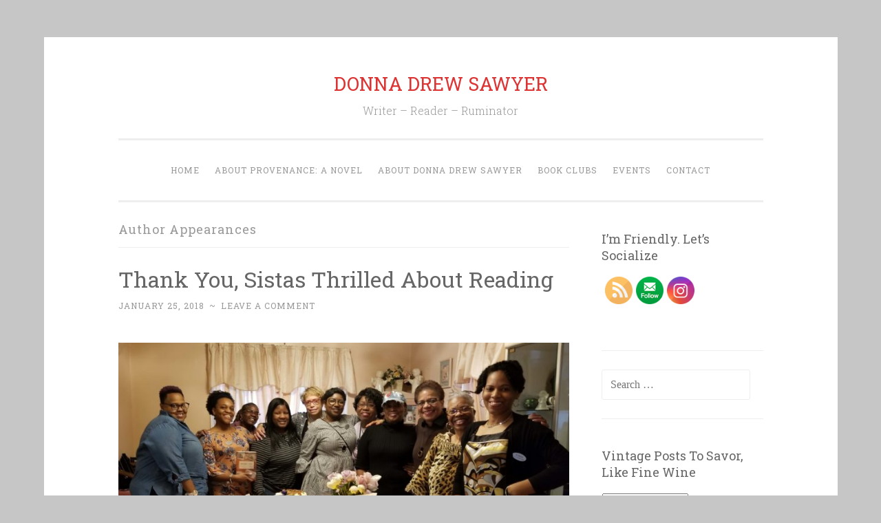

--- FILE ---
content_type: text/html; charset=UTF-8
request_url: https://donnadrewsawyer.com/?cat=176
body_size: 16345
content:
<!DOCTYPE html>
<html lang="en-US">
<head>
<meta charset="UTF-8">
<meta name="viewport" content="width=device-width, initial-scale=1">
<title>Author Appearances | DONNA DREW SAWYER</title>
<link rel="profile" href="http://gmpg.org/xfn/11">
<link rel="pingback" href="https://donnadrewsawyer.com/xmlrpc.php">

<meta name='robots' content='max-image-preview:large' />
<link rel='dns-prefetch' href='//fonts.googleapis.com' />
<link rel="alternate" type="application/rss+xml" title="DONNA DREW SAWYER &raquo; Feed" href="https://donnadrewsawyer.com/?feed=rss2" />
<link rel="alternate" type="application/rss+xml" title="DONNA DREW SAWYER &raquo; Comments Feed" href="https://donnadrewsawyer.com/?feed=comments-rss2" />
<link rel="alternate" type="application/rss+xml" title="DONNA DREW SAWYER &raquo; Author Appearances Category Feed" href="https://donnadrewsawyer.com/?feed=rss2&#038;cat=176" />
<style id='wp-img-auto-sizes-contain-inline-css' type='text/css'>
img:is([sizes=auto i],[sizes^="auto," i]){contain-intrinsic-size:3000px 1500px}
/*# sourceURL=wp-img-auto-sizes-contain-inline-css */
</style>
<style id='wp-emoji-styles-inline-css' type='text/css'>

	img.wp-smiley, img.emoji {
		display: inline !important;
		border: none !important;
		box-shadow: none !important;
		height: 1em !important;
		width: 1em !important;
		margin: 0 0.07em !important;
		vertical-align: -0.1em !important;
		background: none !important;
		padding: 0 !important;
	}
/*# sourceURL=wp-emoji-styles-inline-css */
</style>
<style id='wp-block-library-inline-css' type='text/css'>
:root{--wp-block-synced-color:#7a00df;--wp-block-synced-color--rgb:122,0,223;--wp-bound-block-color:var(--wp-block-synced-color);--wp-editor-canvas-background:#ddd;--wp-admin-theme-color:#007cba;--wp-admin-theme-color--rgb:0,124,186;--wp-admin-theme-color-darker-10:#006ba1;--wp-admin-theme-color-darker-10--rgb:0,107,160.5;--wp-admin-theme-color-darker-20:#005a87;--wp-admin-theme-color-darker-20--rgb:0,90,135;--wp-admin-border-width-focus:2px}@media (min-resolution:192dpi){:root{--wp-admin-border-width-focus:1.5px}}.wp-element-button{cursor:pointer}:root .has-very-light-gray-background-color{background-color:#eee}:root .has-very-dark-gray-background-color{background-color:#313131}:root .has-very-light-gray-color{color:#eee}:root .has-very-dark-gray-color{color:#313131}:root .has-vivid-green-cyan-to-vivid-cyan-blue-gradient-background{background:linear-gradient(135deg,#00d084,#0693e3)}:root .has-purple-crush-gradient-background{background:linear-gradient(135deg,#34e2e4,#4721fb 50%,#ab1dfe)}:root .has-hazy-dawn-gradient-background{background:linear-gradient(135deg,#faaca8,#dad0ec)}:root .has-subdued-olive-gradient-background{background:linear-gradient(135deg,#fafae1,#67a671)}:root .has-atomic-cream-gradient-background{background:linear-gradient(135deg,#fdd79a,#004a59)}:root .has-nightshade-gradient-background{background:linear-gradient(135deg,#330968,#31cdcf)}:root .has-midnight-gradient-background{background:linear-gradient(135deg,#020381,#2874fc)}:root{--wp--preset--font-size--normal:16px;--wp--preset--font-size--huge:42px}.has-regular-font-size{font-size:1em}.has-larger-font-size{font-size:2.625em}.has-normal-font-size{font-size:var(--wp--preset--font-size--normal)}.has-huge-font-size{font-size:var(--wp--preset--font-size--huge)}.has-text-align-center{text-align:center}.has-text-align-left{text-align:left}.has-text-align-right{text-align:right}.has-fit-text{white-space:nowrap!important}#end-resizable-editor-section{display:none}.aligncenter{clear:both}.items-justified-left{justify-content:flex-start}.items-justified-center{justify-content:center}.items-justified-right{justify-content:flex-end}.items-justified-space-between{justify-content:space-between}.screen-reader-text{border:0;clip-path:inset(50%);height:1px;margin:-1px;overflow:hidden;padding:0;position:absolute;width:1px;word-wrap:normal!important}.screen-reader-text:focus{background-color:#ddd;clip-path:none;color:#444;display:block;font-size:1em;height:auto;left:5px;line-height:normal;padding:15px 23px 14px;text-decoration:none;top:5px;width:auto;z-index:100000}html :where(.has-border-color){border-style:solid}html :where([style*=border-top-color]){border-top-style:solid}html :where([style*=border-right-color]){border-right-style:solid}html :where([style*=border-bottom-color]){border-bottom-style:solid}html :where([style*=border-left-color]){border-left-style:solid}html :where([style*=border-width]){border-style:solid}html :where([style*=border-top-width]){border-top-style:solid}html :where([style*=border-right-width]){border-right-style:solid}html :where([style*=border-bottom-width]){border-bottom-style:solid}html :where([style*=border-left-width]){border-left-style:solid}html :where(img[class*=wp-image-]){height:auto;max-width:100%}:where(figure){margin:0 0 1em}html :where(.is-position-sticky){--wp-admin--admin-bar--position-offset:var(--wp-admin--admin-bar--height,0px)}@media screen and (max-width:600px){html :where(.is-position-sticky){--wp-admin--admin-bar--position-offset:0px}}

/*# sourceURL=wp-block-library-inline-css */
</style><style id='global-styles-inline-css' type='text/css'>
:root{--wp--preset--aspect-ratio--square: 1;--wp--preset--aspect-ratio--4-3: 4/3;--wp--preset--aspect-ratio--3-4: 3/4;--wp--preset--aspect-ratio--3-2: 3/2;--wp--preset--aspect-ratio--2-3: 2/3;--wp--preset--aspect-ratio--16-9: 16/9;--wp--preset--aspect-ratio--9-16: 9/16;--wp--preset--color--black: #000000;--wp--preset--color--cyan-bluish-gray: #abb8c3;--wp--preset--color--white: #ffffff;--wp--preset--color--pale-pink: #f78da7;--wp--preset--color--vivid-red: #cf2e2e;--wp--preset--color--luminous-vivid-orange: #ff6900;--wp--preset--color--luminous-vivid-amber: #fcb900;--wp--preset--color--light-green-cyan: #7bdcb5;--wp--preset--color--vivid-green-cyan: #00d084;--wp--preset--color--pale-cyan-blue: #8ed1fc;--wp--preset--color--vivid-cyan-blue: #0693e3;--wp--preset--color--vivid-purple: #9b51e0;--wp--preset--gradient--vivid-cyan-blue-to-vivid-purple: linear-gradient(135deg,rgb(6,147,227) 0%,rgb(155,81,224) 100%);--wp--preset--gradient--light-green-cyan-to-vivid-green-cyan: linear-gradient(135deg,rgb(122,220,180) 0%,rgb(0,208,130) 100%);--wp--preset--gradient--luminous-vivid-amber-to-luminous-vivid-orange: linear-gradient(135deg,rgb(252,185,0) 0%,rgb(255,105,0) 100%);--wp--preset--gradient--luminous-vivid-orange-to-vivid-red: linear-gradient(135deg,rgb(255,105,0) 0%,rgb(207,46,46) 100%);--wp--preset--gradient--very-light-gray-to-cyan-bluish-gray: linear-gradient(135deg,rgb(238,238,238) 0%,rgb(169,184,195) 100%);--wp--preset--gradient--cool-to-warm-spectrum: linear-gradient(135deg,rgb(74,234,220) 0%,rgb(151,120,209) 20%,rgb(207,42,186) 40%,rgb(238,44,130) 60%,rgb(251,105,98) 80%,rgb(254,248,76) 100%);--wp--preset--gradient--blush-light-purple: linear-gradient(135deg,rgb(255,206,236) 0%,rgb(152,150,240) 100%);--wp--preset--gradient--blush-bordeaux: linear-gradient(135deg,rgb(254,205,165) 0%,rgb(254,45,45) 50%,rgb(107,0,62) 100%);--wp--preset--gradient--luminous-dusk: linear-gradient(135deg,rgb(255,203,112) 0%,rgb(199,81,192) 50%,rgb(65,88,208) 100%);--wp--preset--gradient--pale-ocean: linear-gradient(135deg,rgb(255,245,203) 0%,rgb(182,227,212) 50%,rgb(51,167,181) 100%);--wp--preset--gradient--electric-grass: linear-gradient(135deg,rgb(202,248,128) 0%,rgb(113,206,126) 100%);--wp--preset--gradient--midnight: linear-gradient(135deg,rgb(2,3,129) 0%,rgb(40,116,252) 100%);--wp--preset--font-size--small: 13px;--wp--preset--font-size--medium: 20px;--wp--preset--font-size--large: 36px;--wp--preset--font-size--x-large: 42px;--wp--preset--spacing--20: 0.44rem;--wp--preset--spacing--30: 0.67rem;--wp--preset--spacing--40: 1rem;--wp--preset--spacing--50: 1.5rem;--wp--preset--spacing--60: 2.25rem;--wp--preset--spacing--70: 3.38rem;--wp--preset--spacing--80: 5.06rem;--wp--preset--shadow--natural: 6px 6px 9px rgba(0, 0, 0, 0.2);--wp--preset--shadow--deep: 12px 12px 50px rgba(0, 0, 0, 0.4);--wp--preset--shadow--sharp: 6px 6px 0px rgba(0, 0, 0, 0.2);--wp--preset--shadow--outlined: 6px 6px 0px -3px rgb(255, 255, 255), 6px 6px rgb(0, 0, 0);--wp--preset--shadow--crisp: 6px 6px 0px rgb(0, 0, 0);}:where(.is-layout-flex){gap: 0.5em;}:where(.is-layout-grid){gap: 0.5em;}body .is-layout-flex{display: flex;}.is-layout-flex{flex-wrap: wrap;align-items: center;}.is-layout-flex > :is(*, div){margin: 0;}body .is-layout-grid{display: grid;}.is-layout-grid > :is(*, div){margin: 0;}:where(.wp-block-columns.is-layout-flex){gap: 2em;}:where(.wp-block-columns.is-layout-grid){gap: 2em;}:where(.wp-block-post-template.is-layout-flex){gap: 1.25em;}:where(.wp-block-post-template.is-layout-grid){gap: 1.25em;}.has-black-color{color: var(--wp--preset--color--black) !important;}.has-cyan-bluish-gray-color{color: var(--wp--preset--color--cyan-bluish-gray) !important;}.has-white-color{color: var(--wp--preset--color--white) !important;}.has-pale-pink-color{color: var(--wp--preset--color--pale-pink) !important;}.has-vivid-red-color{color: var(--wp--preset--color--vivid-red) !important;}.has-luminous-vivid-orange-color{color: var(--wp--preset--color--luminous-vivid-orange) !important;}.has-luminous-vivid-amber-color{color: var(--wp--preset--color--luminous-vivid-amber) !important;}.has-light-green-cyan-color{color: var(--wp--preset--color--light-green-cyan) !important;}.has-vivid-green-cyan-color{color: var(--wp--preset--color--vivid-green-cyan) !important;}.has-pale-cyan-blue-color{color: var(--wp--preset--color--pale-cyan-blue) !important;}.has-vivid-cyan-blue-color{color: var(--wp--preset--color--vivid-cyan-blue) !important;}.has-vivid-purple-color{color: var(--wp--preset--color--vivid-purple) !important;}.has-black-background-color{background-color: var(--wp--preset--color--black) !important;}.has-cyan-bluish-gray-background-color{background-color: var(--wp--preset--color--cyan-bluish-gray) !important;}.has-white-background-color{background-color: var(--wp--preset--color--white) !important;}.has-pale-pink-background-color{background-color: var(--wp--preset--color--pale-pink) !important;}.has-vivid-red-background-color{background-color: var(--wp--preset--color--vivid-red) !important;}.has-luminous-vivid-orange-background-color{background-color: var(--wp--preset--color--luminous-vivid-orange) !important;}.has-luminous-vivid-amber-background-color{background-color: var(--wp--preset--color--luminous-vivid-amber) !important;}.has-light-green-cyan-background-color{background-color: var(--wp--preset--color--light-green-cyan) !important;}.has-vivid-green-cyan-background-color{background-color: var(--wp--preset--color--vivid-green-cyan) !important;}.has-pale-cyan-blue-background-color{background-color: var(--wp--preset--color--pale-cyan-blue) !important;}.has-vivid-cyan-blue-background-color{background-color: var(--wp--preset--color--vivid-cyan-blue) !important;}.has-vivid-purple-background-color{background-color: var(--wp--preset--color--vivid-purple) !important;}.has-black-border-color{border-color: var(--wp--preset--color--black) !important;}.has-cyan-bluish-gray-border-color{border-color: var(--wp--preset--color--cyan-bluish-gray) !important;}.has-white-border-color{border-color: var(--wp--preset--color--white) !important;}.has-pale-pink-border-color{border-color: var(--wp--preset--color--pale-pink) !important;}.has-vivid-red-border-color{border-color: var(--wp--preset--color--vivid-red) !important;}.has-luminous-vivid-orange-border-color{border-color: var(--wp--preset--color--luminous-vivid-orange) !important;}.has-luminous-vivid-amber-border-color{border-color: var(--wp--preset--color--luminous-vivid-amber) !important;}.has-light-green-cyan-border-color{border-color: var(--wp--preset--color--light-green-cyan) !important;}.has-vivid-green-cyan-border-color{border-color: var(--wp--preset--color--vivid-green-cyan) !important;}.has-pale-cyan-blue-border-color{border-color: var(--wp--preset--color--pale-cyan-blue) !important;}.has-vivid-cyan-blue-border-color{border-color: var(--wp--preset--color--vivid-cyan-blue) !important;}.has-vivid-purple-border-color{border-color: var(--wp--preset--color--vivid-purple) !important;}.has-vivid-cyan-blue-to-vivid-purple-gradient-background{background: var(--wp--preset--gradient--vivid-cyan-blue-to-vivid-purple) !important;}.has-light-green-cyan-to-vivid-green-cyan-gradient-background{background: var(--wp--preset--gradient--light-green-cyan-to-vivid-green-cyan) !important;}.has-luminous-vivid-amber-to-luminous-vivid-orange-gradient-background{background: var(--wp--preset--gradient--luminous-vivid-amber-to-luminous-vivid-orange) !important;}.has-luminous-vivid-orange-to-vivid-red-gradient-background{background: var(--wp--preset--gradient--luminous-vivid-orange-to-vivid-red) !important;}.has-very-light-gray-to-cyan-bluish-gray-gradient-background{background: var(--wp--preset--gradient--very-light-gray-to-cyan-bluish-gray) !important;}.has-cool-to-warm-spectrum-gradient-background{background: var(--wp--preset--gradient--cool-to-warm-spectrum) !important;}.has-blush-light-purple-gradient-background{background: var(--wp--preset--gradient--blush-light-purple) !important;}.has-blush-bordeaux-gradient-background{background: var(--wp--preset--gradient--blush-bordeaux) !important;}.has-luminous-dusk-gradient-background{background: var(--wp--preset--gradient--luminous-dusk) !important;}.has-pale-ocean-gradient-background{background: var(--wp--preset--gradient--pale-ocean) !important;}.has-electric-grass-gradient-background{background: var(--wp--preset--gradient--electric-grass) !important;}.has-midnight-gradient-background{background: var(--wp--preset--gradient--midnight) !important;}.has-small-font-size{font-size: var(--wp--preset--font-size--small) !important;}.has-medium-font-size{font-size: var(--wp--preset--font-size--medium) !important;}.has-large-font-size{font-size: var(--wp--preset--font-size--large) !important;}.has-x-large-font-size{font-size: var(--wp--preset--font-size--x-large) !important;}
/*# sourceURL=global-styles-inline-css */
</style>

<style id='classic-theme-styles-inline-css' type='text/css'>
/*! This file is auto-generated */
.wp-block-button__link{color:#fff;background-color:#32373c;border-radius:9999px;box-shadow:none;text-decoration:none;padding:calc(.667em + 2px) calc(1.333em + 2px);font-size:1.125em}.wp-block-file__button{background:#32373c;color:#fff;text-decoration:none}
/*# sourceURL=/wp-includes/css/classic-themes.min.css */
</style>
<link rel='stylesheet' id='contact-form-7-css' href='https://donnadrewsawyer.com/wp-content/plugins/contact-form-7/includes/css/styles.css?ver=6.1.4' type='text/css' media='all' />
<link rel='stylesheet' id='SFSIPLUSmainCss-css' href='https://donnadrewsawyer.com/wp-content/plugins/ultimate-social-media-plus/css/sfsi-style.css?ver=3.7.1' type='text/css' media='all' />
<link rel='stylesheet' id='penscratch-style-css' href='https://donnadrewsawyer.com/wp-content/themes/penscratch/style.css?ver=6.9' type='text/css' media='all' />
<link rel='stylesheet' id='penscratch-fonts-css' href='https://fonts.googleapis.com/css?family=Roboto+Slab:300,400,700&#038;subset=latin%2Clatin-ext' type='text/css' media='all' />
<link rel='stylesheet' id='genericons-css' href='https://donnadrewsawyer.com/wp-content/plugins/jetpack/_inc/genericons/genericons/genericons.css?ver=3.1' type='text/css' media='all' />
<script type="text/javascript" src="https://donnadrewsawyer.com/wp-includes/js/jquery/jquery.min.js?ver=3.7.1" id="jquery-core-js"></script>
<script type="text/javascript" src="https://donnadrewsawyer.com/wp-includes/js/jquery/jquery-migrate.min.js?ver=3.4.1" id="jquery-migrate-js"></script>
<link rel="https://api.w.org/" href="https://donnadrewsawyer.com/index.php?rest_route=/" /><link rel="alternate" title="JSON" type="application/json" href="https://donnadrewsawyer.com/index.php?rest_route=/wp/v2/categories/176" /><link rel="EditURI" type="application/rsd+xml" title="RSD" href="https://donnadrewsawyer.com/xmlrpc.php?rsd" />
<meta name="generator" content="WordPress 6.9" />
<meta name="cdp-version" content="1.5.0" />	<script>
		window.addEventListener("sfsi_plus_functions_loaded", function() {
			var body = document.getElementsByTagName('body')[0];
			// console.log(body);
			body.classList.add("sfsi_plus_3.53");
		})
		// window.addEventListener('sfsi_plus_functions_loaded',function(e) {
		// 	jQuery("body").addClass("sfsi_plus_3.53")
		// });
		jQuery(document).ready(function(e) {
			jQuery("body").addClass("sfsi_plus_3.53")
		});

		function sfsi_plus_processfurther(ref) {
			var feed_id = '[base64]';
			var feedtype = 8;
			var email = jQuery(ref).find('input[name="email"]').val();
			var filter = /^(([^<>()[\]\\.,;:\s@\"]+(\.[^<>()[\]\\.,;:\s@\"]+)*)|(\".+\"))@((\[[0-9]{1,3}\.[0-9]{1,3}\.[0-9]{1,3}\.[0-9]{1,3}\])|(([a-zA-Z\-0-9]+\.)+[a-zA-Z]{2,}))$/;
			if ((email != "Enter your email") && (filter.test(email))) {
				if (feedtype == "8") {
					var url = "https://api.follow.it/subscription-form/" + feed_id + "/" + feedtype;
					window.open(url, "popupwindow", "scrollbars=yes,width=1080,height=760");
					return true;
				}
			} else {
				alert("Please enter email address");
				jQuery(ref).find('input[name="email"]').focus();
				return false;
			}
		}
	</script>
	<style>
		.sfsi_plus_subscribe_Popinner {
			width: 100% !important;
			height: auto !important;
			border: 1px solid #b5b5b5 !important;
			padding: 18px 0px !important;
			background-color: #ffffff !important;
		}

		.sfsi_plus_subscribe_Popinner form {
			margin: 0 20px !important;
		}

		.sfsi_plus_subscribe_Popinner h5 {
			font-family: Helvetica,Arial,sans-serif !important;

			font-weight: bold !important;
			color: #000000 !important;
			font-size: 16px !important;
			text-align: center !important;
			margin: 0 0 10px !important;
			padding: 0 !important;
		}

		.sfsi_plus_subscription_form_field {
			margin: 5px 0 !important;
			width: 100% !important;
			display: inline-flex;
			display: -webkit-inline-flex;
		}

		.sfsi_plus_subscription_form_field input {
			width: 100% !important;
			padding: 10px 0px !important;
		}

		.sfsi_plus_subscribe_Popinner input[type=email] {
			font-family: Helvetica,Arial,sans-serif !important;

			font-style: normal !important;
			color: #000000 !important;
			font-size: 14px !important;
			text-align: center !important;
		}

		.sfsi_plus_subscribe_Popinner input[type=email]::-webkit-input-placeholder {
			font-family: Helvetica,Arial,sans-serif !important;

			font-style: normal !important;
			color: #000000 !important;
			font-size: 14px !important;
			text-align: center !important;
		}

		.sfsi_plus_subscribe_Popinner input[type=email]:-moz-placeholder {
			/* Firefox 18- */
			font-family: Helvetica,Arial,sans-serif !important;

			font-style: normal !important;
			color: #000000 !important;
			font-size: 14px !important;
			text-align: center !important;
		}

		.sfsi_plus_subscribe_Popinner input[type=email]::-moz-placeholder {
			/* Firefox 19+ */
			font-family: Helvetica,Arial,sans-serif !important;

			font-style: normal !important;
			color: #000000 !important;
			font-size: 14px !important;
			text-align: center !important;
		}

		.sfsi_plus_subscribe_Popinner input[type=email]:-ms-input-placeholder {
			font-family: Helvetica,Arial,sans-serif !important;

			font-style: normal !important;
			color: #000000 !important;
			font-size: 14px !important;
			text-align: center !important;
		}

		.sfsi_plus_subscribe_Popinner input[type=submit] {
			font-family: Helvetica,Arial,sans-serif !important;

			font-weight: bold !important;
			color: #000000 !important;
			font-size: 16px !important;
			text-align: center !important;
			background-color: #dedede !important;
		}
	</style>
	 <meta name="viewport" content="width=device-width, initial-scale=1">	<style type="text/css">
			.site-title a {
			color: #dd3333;
		}
		</style>
	<style type="text/css" id="custom-background-css">
body.custom-background { background-color: #c6c6c6; }
</style>
	<link rel="icon" href="https://donnadrewsawyer.com/wp-content/uploads/2015/09/cropped-Hardcover-and-eBook-Image-616-x550-1-32x32.jpg" sizes="32x32" />
<link rel="icon" href="https://donnadrewsawyer.com/wp-content/uploads/2015/09/cropped-Hardcover-and-eBook-Image-616-x550-1-192x192.jpg" sizes="192x192" />
<link rel="apple-touch-icon" href="https://donnadrewsawyer.com/wp-content/uploads/2015/09/cropped-Hardcover-and-eBook-Image-616-x550-1-180x180.jpg" />
<meta name="msapplication-TileImage" content="https://donnadrewsawyer.com/wp-content/uploads/2015/09/cropped-Hardcover-and-eBook-Image-616-x550-1-270x270.jpg" />
<!-- ## NXS/OG ## --><!-- ## NXSOGTAGS ## --><!-- ## NXS/OG ## -->
</head>

<body class="archive category category-author-appearances category-176 custom-background wp-theme-penscratch sfsi_plus_actvite_theme_default">
<div id="page" class="hfeed site">
	<a class="skip-link screen-reader-text" href="#content">Skip to content</a>
	<header id="masthead" class="site-header" role="banner">
		<div class="site-branding">
						<h1 class="site-title"><a href="https://donnadrewsawyer.com/" rel="home">DONNA DREW SAWYER</a></h1>
			<h2 class="site-description">Writer  &#8211;  Reader  &#8211;  Ruminator</h2>
		</div>

		<nav id="site-navigation" class="main-navigation" role="navigation">
			<button class="menu-toggle">Menu</button>
			<div class="menu-menu-2-container"><ul id="menu-menu-2" class="menu"><li id="menu-item-79034" class="menu-item menu-item-type-custom menu-item-object-custom menu-item-home menu-item-79034"><a href="http://donnadrewsawyer.com/">Home</a></li>
<li id="menu-item-78873" class="menu-item menu-item-type-post_type menu-item-object-page menu-item-has-children menu-item-78873"><a href="https://donnadrewsawyer.com/?page_id=78870">About Provenance: A Novel</a>
<ul class="sub-menu">
	<li id="menu-item-79032" class="menu-item menu-item-type-post_type menu-item-object-page menu-item-79032"><a href="https://donnadrewsawyer.com/?page_id=78594">Reviews</a></li>
	<li id="menu-item-79033" class="menu-item menu-item-type-post_type menu-item-object-page menu-item-79033"><a href="https://donnadrewsawyer.com/?page_id=78767">Read An Excerpt</a></li>
	<li id="menu-item-79038" class="menu-item menu-item-type-post_type menu-item-object-page menu-item-79038"><a href="https://donnadrewsawyer.com/?page_id=78319">Historic Characters in Provenance</a></li>
	<li id="menu-item-79039" class="menu-item menu-item-type-post_type menu-item-object-page menu-item-79039"><a href="https://donnadrewsawyer.com/?page_id=78329">Historic Places in Provenance: A Novel</a></li>
	<li id="menu-item-79040" class="menu-item menu-item-type-post_type menu-item-object-page menu-item-79040"><a href="https://donnadrewsawyer.com/?page_id=78382">History of Racism In Provenance</a></li>
</ul>
</li>
<li id="menu-item-79035" class="menu-item menu-item-type-post_type menu-item-object-page menu-item-79035"><a href="https://donnadrewsawyer.com/?page_id=18">About Donna Drew Sawyer</a></li>
<li id="menu-item-79041" class="menu-item menu-item-type-post_type menu-item-object-page menu-item-79041"><a href="https://donnadrewsawyer.com/?page_id=78528">Book Clubs</a></li>
<li id="menu-item-79036" class="menu-item menu-item-type-post_type menu-item-object-page menu-item-79036"><a href="https://donnadrewsawyer.com/?page_id=78617">Events</a></li>
<li id="menu-item-79042" class="menu-item menu-item-type-post_type menu-item-object-page menu-item-79042"><a href="https://donnadrewsawyer.com/?page_id=78614">Contact</a></li>
</ul></div>		</nav><!-- #site-navigation -->
	</header><!-- #masthead -->

	<div id="content" class="site-content">
		
	<section id="primary" class="content-area">
		<main id="main" class="site-main" role="main">

		
			<header class="page-header">
				<h1 class="page-title">
					Author Appearances				</h1>
							</header><!-- .page-header -->

			
				
					
<article id="post-79351" class="post-79351 post type-post status-publish format-standard hentry category-author-appearances category-book-clubs category-gratitude tag-african-american-book-clubs tag-provenance-by-donna-drew-sawyer tag-provenance-a-novel">
	<header class="entry-header">
			<h1 class="entry-title"><a href="https://donnadrewsawyer.com/?p=79351" rel="bookmark">Thank You, Sistas Thrilled About Reading</a></h1>		</header><!-- .entry-header -->
				<div class="entry-meta">
						<span class="posted-on"><a href="https://donnadrewsawyer.com/?p=79351" rel="bookmark"><time class="entry-date published" datetime="2018-01-25T23:13:09-05:00">January 25, 2018</time></a></span><span class="byline"><span class="sep"> ~ </span><span class="author vcard"><a class="url fn n" href="https://donnadrewsawyer.com/?author=2">Donna Drew Sawyer</a></span></span>			<span class="sep"> ~ </span><span class="comments-link"><a href="https://donnadrewsawyer.com/?p=79351#respond">Leave a comment</a></span>					</div><!-- .entry-meta -->
				<div class="entry-content">
		<figure id="attachment_79352" aria-describedby="caption-attachment-79352" style="width: 656px" class="wp-caption aligncenter"><img fetchpriority="high" decoding="async" class="size-large wp-image-79352" src="https://donnadrewsawyer.com/wp-content/uploads/2018/01/Sistas-Thrilled-About-Reading-Book-Club-Baltimore-MD2-1024x448.jpg" alt="" width="656" height="287" srcset="https://donnadrewsawyer.com/wp-content/uploads/2018/01/Sistas-Thrilled-About-Reading-Book-Club-Baltimore-MD2-1024x448.jpg 1024w, https://donnadrewsawyer.com/wp-content/uploads/2018/01/Sistas-Thrilled-About-Reading-Book-Club-Baltimore-MD2-300x131.jpg 300w, https://donnadrewsawyer.com/wp-content/uploads/2018/01/Sistas-Thrilled-About-Reading-Book-Club-Baltimore-MD2-768x336.jpg 768w" sizes="(max-width: 656px) 100vw, 656px" /><figcaption id="caption-attachment-79352" class="wp-caption-text">Sistas Thrilled About Reading Book Club &#8211; Baltimore, MD January 20, 2018</figcaption></figure>
<p>I am still savoring the spectacular Saturday afternoon I spent with Baltimore&#8217;s Sistas Thrilled About Reading Book Club. Member, Jean Moore, whom I met at the 2017 Baltimore Book Festival, extended the invitation to surprise the members of the club when they discussed my novel, <em>Provenance</em>.</p>
<p>Jean told them I was a friend of hers just sitting in on the club because I was considering becoming a member. It was a wonderful opportunity to hear the remarkable group of ladies discuss their honest impressions of the book, raise questions about the characters and speculate just what the author was thinking. It was as much fun, after Jean revealed that I was the author, to have the opportunity to answer their questions, explore the character&#8217;s motivations and actions and, gain insight into readers&#8217; perceptions.</p>
<p>Thank you, Jean, and the entire book club for a great afternoon of conversation and commandery. I will definitely take you up on your offer to come back when <em>Promise</em>, the sequel to <em>Provenance,</em> is published in the fall of 2018.</p>
			</div><!-- .entry-content -->
	</article><!-- #post-## -->

				
					
<article id="post-79303" class="post-79303 post type-post status-publish format-standard hentry category-author-appearances tag-carroll-county-maryland-public-library tag-donna-drew-sawyer tag-finksburg-branch-ccpl tag-maryland-writers-association">
	<header class="entry-header">
			<h1 class="entry-title"><a href="https://donnadrewsawyer.com/?p=79303" rel="bookmark">Thank You MWA Carroll County Chapter!</a></h1>		</header><!-- .entry-header -->
				<div class="entry-meta">
						<span class="posted-on"><a href="https://donnadrewsawyer.com/?p=79303" rel="bookmark"><time class="entry-date published" datetime="2017-10-16T17:34:31-04:00">October 16, 2017</time><time class="updated" datetime="2017-10-15T23:18:24-04:00">October 15, 2017</time></a></span><span class="byline"><span class="sep"> ~ </span><span class="author vcard"><a class="url fn n" href="https://donnadrewsawyer.com/?author=2">Donna Drew Sawyer</a></span></span>			<span class="sep"> ~ </span><span class="comments-link"><a href="https://donnadrewsawyer.com/?p=79303#comments">1 Comment</a></span>					</div><!-- .entry-meta -->
				<div class="entry-content">
		<figure id="attachment_79304" aria-describedby="caption-attachment-79304" style="width: 592px" class="wp-caption aligncenter"><img decoding="async" class="wp-image-79304" src="https://donnadrewsawyer.com/wp-content/uploads/2017/10/MWA-Carroll-County-MD.jpg" alt="" width="592" height="272" srcset="https://donnadrewsawyer.com/wp-content/uploads/2017/10/MWA-Carroll-County-MD.jpg 533w, https://donnadrewsawyer.com/wp-content/uploads/2017/10/MWA-Carroll-County-MD-300x138.jpg 300w" sizes="(max-width: 592px) 100vw, 592px" /><figcaption id="caption-attachment-79304" class="wp-caption-text">Maryland Writers&#8217; Association&#8217;s Carroll County Chapter &#8211; Saturday, October 14, 2017</figcaption></figure>
<p>I spent a wonderful afternoon with members of the Carroll County Chapter of the Maryland Writers&#8217; Association. Hosted by the Finksburg Branch of the Carroll County Public Library, we talked about &#8220;Crafting Characters that Take on a Life of Their Own.&#8221;  Thank you, Joelle Jarvis, president of the chapter, for the invitation, as well as everyone who came to hear me speak. I so appreciate your time and the warm and attentive reception you gave me.</p>
			</div><!-- .entry-content -->
	</article><!-- #post-## -->

				
					
<article id="post-79271" class="post-79271 post type-post status-publish format-standard hentry category-author-appearances category-book-clubs tag-african-american-history tag-african-american-readers tag-black-authors tag-black-history tag-black-women-writers tag-book-clubs tag-go-in-girl-book-club tag-provenance-by-donna-drew-sawyer tag-women-writers">
	<header class="entry-header">
			<h1 class="entry-title"><a href="https://donnadrewsawyer.com/?p=79271" rel="bookmark">Gratitude and Go On Girl!</a></h1>		</header><!-- .entry-header -->
				<div class="entry-meta">
						<span class="posted-on"><a href="https://donnadrewsawyer.com/?p=79271" rel="bookmark"><time class="entry-date published" datetime="2017-07-08T13:00:40-04:00">July 8, 2017</time></a></span><span class="byline"><span class="sep"> ~ </span><span class="author vcard"><a class="url fn n" href="https://donnadrewsawyer.com/?author=2">Donna Drew Sawyer</a></span></span>			<span class="sep"> ~ </span><span class="comments-link"><a href="https://donnadrewsawyer.com/?p=79271#respond">Leave a comment</a></span>					</div><!-- .entry-meta -->
				<div class="entry-content">
		<p><img decoding="async" class="aligncenter wp-image-79272 " src="https://donnadrewsawyer.com/wp-content/uploads/2017/07/Thank-You-Go-On-Girl-Book-Club.jpg" alt="" width="738" height="369" srcset="https://donnadrewsawyer.com/wp-content/uploads/2017/07/Thank-You-Go-On-Girl-Book-Club.jpg 1024w, https://donnadrewsawyer.com/wp-content/uploads/2017/07/Thank-You-Go-On-Girl-Book-Club-300x150.jpg 300w, https://donnadrewsawyer.com/wp-content/uploads/2017/07/Thank-You-Go-On-Girl-Book-Club-768x384.jpg 768w" sizes="(max-width: 738px) 100vw, 738px" /></p>
<p><strong>To: Donna Drew Sawyer, Author of Provenance: A Novel</strong><br />
<strong>Subject: &#8220;Provenance&#8221; has been selected for the Go On Girl Book Club reading list</strong><br />
<em>It is our pleasure to inform you that your book, &#8220;Provenance&#8221; has been chosen as our May 2017 reading selection in our Novel category.</em></p>
<p>That email arrived last November, from the Reading List Chair and the Author Correspondent for the Go On Girl! Book Club. With over 30 chapters in 16 states from California to the Nation’s Capital, Go On Girl (GOG), is one of the largest national organizations dedicated to supporting African-American authors. Every year they choose just 12 authors to read, discuss, review and champion. This year I was honored to be one of them.</p>
<p>Throughout May and into June, I was lucky enough to sit in on GOG book club meetings with chapters from across the country, from California to Maryland/DC right in my backyard. <a href="https://www.publishersweekly.com/pw/by-topic/industry-news/bea/article/70216-bea-2016-truth-they-re-a-voracious-audience.html">College-educated African American women buy and read more books</a> than any other demographic group and the women in GOG epitomize this audience of engaged and impressive women readers. It was such a joy to talk with them—as an author I gained insight into my writing and got to see firsthand how the characters and story I created resonates with readers. They all hated Charlotte, loved Hank and worried about Lance. They embraced the historical figures that I intertwined with my fictional characters and I was thrilled when several GOG readers told me they did additional research on Belle da Costa Greene and Eugene Bullard.</p>
<figure id="attachment_79273" aria-describedby="caption-attachment-79273" style="width: 150px" class="wp-caption alignright"><img loading="lazy" decoding="async" class="wp-image-79273 size-thumbnail" src="https://donnadrewsawyer.com/wp-content/uploads/2017/07/DDS-in-Go-On-Girls-Hat-150x150.jpg" alt="" width="150" height="150" /><figcaption id="caption-attachment-79273" class="wp-caption-text">Me in my Go On Girl hat!</figcaption></figure>
<p>I thank all of the Go On Girl chapters across the country for reading my book and especially the chapters I was fortunate to talk with for sharing their enthusiasm about <em>Provenance</em>. A special thank you to everyone who wrote reviews on Amazon and Goodreads—those reviews are manna for an author.</p>
<p>My time as the Go On Girl Book Club reading selection has been an honor. Thank You!</p>
			</div><!-- .entry-content -->
	</article><!-- #post-## -->

				
					
<article id="post-78890" class="post-78890 post type-post status-publish format-standard hentry category-author-appearances category-book-festivals category-uncategorized tag-donna-drew-sawyer tag-gaithersburg-book-festival tag-provenance-a-novel">
	<header class="entry-header">
			<h1 class="entry-title"><a href="https://donnadrewsawyer.com/?p=78890" rel="bookmark">Great Experience at the 2016 Gaithersburg Book Festival</a></h1>		</header><!-- .entry-header -->
				<div class="entry-meta">
						<span class="posted-on"><a href="https://donnadrewsawyer.com/?p=78890" rel="bookmark"><time class="entry-date published" datetime="2016-07-07T21:28:16-04:00">July 7, 2016</time></a></span><span class="byline"><span class="sep"> ~ </span><span class="author vcard"><a class="url fn n" href="https://donnadrewsawyer.com/?author=2">Donna Drew Sawyer</a></span></span>			<span class="sep"> ~ </span><span class="comments-link"><a href="https://donnadrewsawyer.com/?p=78890#comments">2 Comments</a></span>					</div><!-- .entry-meta -->
				<div class="entry-content">
		<p>First, I must thank my wonderful family and great friends, as well as the book-lovers and dedicated volunteers who, despite the relentless rain, were there to support the 2016 Gaithersburg Book Festival. A very special thanks to my friend, Maryetta, who braved I-95 and drove down from New Jersey for the event. Thank you, thank you, thank you one and all!</p>
<p>This was my first time as a featured author at the Festival and I had a great time connecting with readers and other authors. As a fiction writer I spend a lot of time alone making up people and their stories so, it&#8217;s exceptional when you have the opportunity to get out and experience how your writing resonates with real people. I met a woman whose daughter sent her a copy of <em>Provenance</em>. This woman flew in from the Midwest to meet me at the Festival so that I could sign her copy of my book. She told me that she thought the book was important, that she had learned about <em>passing</em>, a part of the African American experience that she knew nothing about. She thanked me for writing such a beautiful book; that was pretty special, so I thanked her too.</p>
<p>I think writers, by nature, are not all that comfortable talking about themselves or their books, I know that&#8217;s true for me. I also know that meeting and interacting with readers is a vital part of being of being published and I&#8217;m working on getting more comfortable with that aspect of being an author. I&#8217;m hard at work on the next book in the <em>Provenance</em> series so the interest and enthusiasm I experienced that day will help me stay the course with <em>Promise.</em> If my experience at Gaithersburg Book Festival is an example what&#8217;s to come, I think I&#8217;m going to like this author thing!</p>
<p>If you weren&#8217;t able to make it to this year&#8217;s Festival, I&#8217;ve posted a brief video from my presentation (if you listen closely you can hear the raindrops cascading on the tent). The rain didn&#8217;t stop us for a second! Check out the moisture defying smiles and styles in photos on the <a href="https://www.facebook.com/gburgmd/photos/a.10153490110955741.1073741898.63348110740/10153490111435741/?type=3&amp;theater">Gaithersburg Book Festival Facebook page</a>.</p>
<p><iframe loading="lazy" title="Donna Drew Sawyer at the 2016 Gaithersburg Book Festival" width="656" height="369" src="https://www.youtube.com/embed/MP6yYVuPWCM?feature=oembed" frameborder="0" allow="accelerometer; autoplay; clipboard-write; encrypted-media; gyroscope; picture-in-picture; web-share" referrerpolicy="strict-origin-when-cross-origin" allowfullscreen></iframe></p>
<p>&nbsp;</p>
			</div><!-- .entry-content -->
	</article><!-- #post-## -->

				
					
<article id="post-78877" class="post-78877 post type-post status-publish format-standard has-post-thumbnail hentry category-author-appearances category-events tag-donna-drew-sawyer tag-gaithersburg-book-festival tag-provenance-a-novel">
	<header class="entry-header">
			<h1 class="entry-title"><a href="https://donnadrewsawyer.com/?p=78877" rel="bookmark">Gaithersburg Book Festival &#8211; 2 Days and Counting!</a></h1>		</header><!-- .entry-header -->
			<div class="entry-thumbnail">
			<img width="300" height="300" src="https://donnadrewsawyer.com/wp-content/uploads/2015/05/qthomasbower-on-flickr.jpg" class="attachment-penscratch-featured size-penscratch-featured wp-post-image" alt="" decoding="async" loading="lazy" srcset="https://donnadrewsawyer.com/wp-content/uploads/2015/05/qthomasbower-on-flickr.jpg 1024w, https://donnadrewsawyer.com/wp-content/uploads/2015/05/qthomasbower-on-flickr-150x150.jpg 150w, https://donnadrewsawyer.com/wp-content/uploads/2015/05/qthomasbower-on-flickr-300x300.jpg 300w" sizes="auto, (max-width: 300px) 100vw, 300px" />		</div>
				<div class="entry-meta">
						<span class="posted-on"><a href="https://donnadrewsawyer.com/?p=78877" rel="bookmark"><time class="entry-date published" datetime="2016-05-19T11:41:55-04:00">May 19, 2016</time><time class="updated" datetime="2016-05-19T15:12:04-04:00">May 19, 2016</time></a></span><span class="byline"><span class="sep"> ~ </span><span class="author vcard"><a class="url fn n" href="https://donnadrewsawyer.com/?author=2">Donna Drew Sawyer</a></span></span>			<span class="sep"> ~ </span><span class="comments-link"><a href="https://donnadrewsawyer.com/?p=78877#respond">Leave a comment</a></span>					</div><!-- .entry-meta -->
				<div class="entry-content">
		<figure id="attachment_77679" aria-describedby="caption-attachment-77679" style="width: 300px" class="wp-caption alignleft"><img loading="lazy" decoding="async" class="size-medium wp-image-77679" src="https://donnadrewsawyer.com/wp-content/uploads/2015/05/qthomasbower-on-flickr-300x300.jpg" alt="qthomasbower on flickr" width="300" height="300" srcset="https://donnadrewsawyer.com/wp-content/uploads/2015/05/qthomasbower-on-flickr-300x300.jpg 300w, https://donnadrewsawyer.com/wp-content/uploads/2015/05/qthomasbower-on-flickr-150x150.jpg 150w, https://donnadrewsawyer.com/wp-content/uploads/2015/05/qthomasbower-on-flickr.jpg 1024w" sizes="auto, (max-width: 300px) 100vw, 300px" /><figcaption id="caption-attachment-77679" class="wp-caption-text">qthomasbower on flickr</figcaption></figure>
<p>Just a couple of days to go until the Gaithersburg Book Festival on Saturday, May 21. I&#8217;m still working on my presentation and trying to keep my nerves under control. I&#8217;ll be talking about my novel, <em>Provenance</em>, at 10:30 AM in the F. Scott Fitzgerald Pavilion &#8211; hope to see you there! For more details &#8211; <a href="http://www.gaithersburgbookfestival.org/featured_author/sawyer-donna-drew/">click here</a>.</p>
			</div><!-- .entry-content -->
	</article><!-- #post-## -->

				
				
		
		</main><!-- #main -->
	</section><!-- #primary -->


	<div id="secondary" class="widget-area" role="complementary">
		<aside id="sfsi-plus-widget-2" class="widget sfsi_plus"><h1 class="widget-title">I&#8217;m Friendly. Let&#8217;s Socialize</h1>            <div class="sfsi_plus_widget" data-position="widget">
                <div id='sfsi_plus_wDiv'></div>
                        <script>
            window.addEventListener('sfsi_plus_functions_loaded', function () {
                if (typeof sfsi_plus_widget_set == 'function') {
                    sfsi_plus_widget_set();
                }
            })
        </script>
    <div class="sfsiplus_norm_row sfsi_plus_wDiv"  style="width:225px;position:absolute;;text-align:left"><div style='width:40px; height:auto;margin-left:5px;margin-bottom:5px;' class='sfsi_plus_wicons shuffeldiv1 '><div class='sfsiplus_inerCnt'><a class='sficn1' data-effect=''   href='javascript:void(0);'  style='width:40px; height:40px;opacity:1;' ><img alt='RSS' title='RSS' src='https://donnadrewsawyer.com/wp-content/plugins/ultimate-social-media-plus/images/icons_theme/default/default_rss.png' width='40' height='40' style='' class='sfcm sfsi_wicon sfsiplusid_round_icon_rss' data-effect=''  /></a></div></div><div style='width:40px; height:auto;margin-left:5px;margin-bottom:5px;' class='sfsi_plus_wicons shuffeldiv1 '><div class='sfsiplus_inerCnt'><a class='sficn1' data-effect='' target='_blank'  href='http://www.specificfeeds.com/widget/emailsubscribe/MTU4NTM2/OA==/'  style='width:40px; height:40px;opacity:1;' ><img alt='EMAIL' title='EMAIL' src='https://donnadrewsawyer.com/wp-content/plugins/ultimate-social-media-plus/images/icons_theme/default/default_subscribe.png' width='40' height='40' style='' class='sfcm sfsi_wicon sfsiplusid_round_icon_email' data-effect=''  /></a></div></div><div style='width:40px; height:auto;margin-left:5px;margin-bottom:5px;' class='sfsi_plus_wicons shuffeldiv1 '><div class='sfsiplus_inerCnt'><a class='sficn1' data-effect='' target='_blank'  href='http://instagram.com/ddsauthor'  style='width:40px; height:40px;opacity:1;' ><img alt='I\\\'m on Instagram!' title='I\\\'m on Instagram!' src='https://donnadrewsawyer.com/wp-content/plugins/ultimate-social-media-plus/images/icons_theme/default/default_instagram.png' width='40' height='40' style='' class='sfcm sfsi_wicon sfsiplusid_round_icon_instagram' data-effect=''  /></a></div></div></div ><div id="sfsi_holder" class="sfsi_plus_holders" style="position: relative; float: left;width:100%;z-index:-1;"></div ><script></script>                <div style="clear: both;"></div>
            </div>
            </aside><aside id="search-2" class="widget widget_search"><form role="search" method="get" class="search-form" action="https://donnadrewsawyer.com/">
				<label>
					<span class="screen-reader-text">Search for:</span>
					<input type="search" class="search-field" placeholder="Search &hellip;" value="" name="s" />
				</label>
				<input type="submit" class="search-submit" value="Search" />
			</form></aside><aside id="archives-2" class="widget widget_archive"><h1 class="widget-title">Vintage Posts To Savor, Like Fine Wine</h1>		<label class="screen-reader-text" for="archives-dropdown-2">Vintage Posts To Savor, Like Fine Wine</label>
		<select id="archives-dropdown-2" name="archive-dropdown">
			
			<option value="">Select Month</option>
				<option value='https://donnadrewsawyer.com/?m=202502'> February 2025 </option>
	<option value='https://donnadrewsawyer.com/?m=202501'> January 2025 </option>
	<option value='https://donnadrewsawyer.com/?m=201804'> April 2018 </option>
	<option value='https://donnadrewsawyer.com/?m=201801'> January 2018 </option>
	<option value='https://donnadrewsawyer.com/?m=201710'> October 2017 </option>
	<option value='https://donnadrewsawyer.com/?m=201707'> July 2017 </option>
	<option value='https://donnadrewsawyer.com/?m=201704'> April 2017 </option>
	<option value='https://donnadrewsawyer.com/?m=201703'> March 2017 </option>
	<option value='https://donnadrewsawyer.com/?m=201702'> February 2017 </option>
	<option value='https://donnadrewsawyer.com/?m=201701'> January 2017 </option>
	<option value='https://donnadrewsawyer.com/?m=201611'> November 2016 </option>
	<option value='https://donnadrewsawyer.com/?m=201609'> September 2016 </option>
	<option value='https://donnadrewsawyer.com/?m=201608'> August 2016 </option>
	<option value='https://donnadrewsawyer.com/?m=201607'> July 2016 </option>
	<option value='https://donnadrewsawyer.com/?m=201605'> May 2016 </option>
	<option value='https://donnadrewsawyer.com/?m=201604'> April 2016 </option>
	<option value='https://donnadrewsawyer.com/?m=201603'> March 2016 </option>
	<option value='https://donnadrewsawyer.com/?m=201602'> February 2016 </option>
	<option value='https://donnadrewsawyer.com/?m=201601'> January 2016 </option>
	<option value='https://donnadrewsawyer.com/?m=201512'> December 2015 </option>
	<option value='https://donnadrewsawyer.com/?m=201511'> November 2015 </option>
	<option value='https://donnadrewsawyer.com/?m=201510'> October 2015 </option>
	<option value='https://donnadrewsawyer.com/?m=201509'> September 2015 </option>
	<option value='https://donnadrewsawyer.com/?m=201508'> August 2015 </option>
	<option value='https://donnadrewsawyer.com/?m=201507'> July 2015 </option>
	<option value='https://donnadrewsawyer.com/?m=201506'> June 2015 </option>
	<option value='https://donnadrewsawyer.com/?m=201505'> May 2015 </option>
	<option value='https://donnadrewsawyer.com/?m=201502'> February 2015 </option>
	<option value='https://donnadrewsawyer.com/?m=201501'> January 2015 </option>
	<option value='https://donnadrewsawyer.com/?m=201412'> December 2014 </option>
	<option value='https://donnadrewsawyer.com/?m=201410'> October 2014 </option>
	<option value='https://donnadrewsawyer.com/?m=201409'> September 2014 </option>
	<option value='https://donnadrewsawyer.com/?m=201408'> August 2014 </option>
	<option value='https://donnadrewsawyer.com/?m=201407'> July 2014 </option>
	<option value='https://donnadrewsawyer.com/?m=201406'> June 2014 </option>
	<option value='https://donnadrewsawyer.com/?m=201404'> April 2014 </option>
	<option value='https://donnadrewsawyer.com/?m=201403'> March 2014 </option>
	<option value='https://donnadrewsawyer.com/?m=201402'> February 2014 </option>
	<option value='https://donnadrewsawyer.com/?m=201401'> January 2014 </option>
	<option value='https://donnadrewsawyer.com/?m=201311'> November 2013 </option>
	<option value='https://donnadrewsawyer.com/?m=201309'> September 2013 </option>
	<option value='https://donnadrewsawyer.com/?m=201308'> August 2013 </option>
	<option value='https://donnadrewsawyer.com/?m=201307'> July 2013 </option>

		</select>

			<script type="text/javascript">
/* <![CDATA[ */

( ( dropdownId ) => {
	const dropdown = document.getElementById( dropdownId );
	function onSelectChange() {
		setTimeout( () => {
			if ( 'escape' === dropdown.dataset.lastkey ) {
				return;
			}
			if ( dropdown.value ) {
				document.location.href = dropdown.value;
			}
		}, 250 );
	}
	function onKeyUp( event ) {
		if ( 'Escape' === event.key ) {
			dropdown.dataset.lastkey = 'escape';
		} else {
			delete dropdown.dataset.lastkey;
		}
	}
	function onClick() {
		delete dropdown.dataset.lastkey;
	}
	dropdown.addEventListener( 'keyup', onKeyUp );
	dropdown.addEventListener( 'click', onClick );
	dropdown.addEventListener( 'change', onSelectChange );
})( "archives-dropdown-2" );

//# sourceURL=WP_Widget_Archives%3A%3Awidget
/* ]]> */
</script>
</aside><aside id="categories-2" class="widget widget_categories"><h1 class="widget-title">Categories – As Good As Dewey’s Decimal Any Day</h1><form action="https://donnadrewsawyer.com" method="get"><label class="screen-reader-text" for="cat">Categories – As Good As Dewey’s Decimal Any Day</label><select  name='cat' id='cat' class='postform'>
	<option value='-1'>Select Category</option>
	<option class="level-0" value="2">African American Artists</option>
	<option class="level-0" value="27">African American Authors</option>
	<option class="level-0" value="146">African American History</option>
	<option class="level-0" value="201">American History</option>
	<option class="level-0" value="3">Arts Education</option>
	<option class="level-0" value="176" selected="selected">Author Appearances</option>
	<option class="level-0" value="4">Authors</option>
	<option class="level-0" value="177">Awards</option>
	<option class="level-0" value="155">Black History Month</option>
	<option class="level-0" value="140">Book Clubs</option>
	<option class="level-0" value="166">Book Festivals</option>
	<option class="level-0" value="135">Books for the Holidays</option>
	<option class="level-0" value="6">Collectors</option>
	<option class="level-0" value="7">Culture</option>
	<option class="level-0" value="28">Debut Authors</option>
	<option class="level-0" value="8">Diversity</option>
	<option class="level-0" value="144">Events</option>
	<option class="level-0" value="9">Exhibitions</option>
	<option class="level-0" value="10">Family</option>
	<option class="level-0" value="147">From Provenance Research</option>
	<option class="level-0" value="11">Gender</option>
	<option class="level-0" value="12">Gratitude</option>
	<option class="level-0" value="13">Grit</option>
	<option class="level-0" value="14">Marketing</option>
	<option class="level-0" value="151">Media Appearances</option>
	<option class="level-0" value="15">Museums</option>
	<option class="level-0" value="16">Musings</option>
	<option class="level-0" value="222">Provenance Audiobook</option>
	<option class="level-0" value="132">Provenance Characters</option>
	<option class="level-0" value="125">Provenance Launch</option>
	<option class="level-0" value="152">Provenance: A Novel</option>
	<option class="level-0" value="17">Publicity</option>
	<option class="level-0" value="18">Publishing</option>
	<option class="level-0" value="19">Race</option>
	<option class="level-0" value="20">Reading</option>
	<option class="level-0" value="29">Second Act Authors</option>
	<option class="level-0" value="21">Social Change</option>
	<option class="level-0" value="23">The Arts</option>
	<option class="level-0" value="1">Uncategorized</option>
	<option class="level-0" value="202">Women&#8217;s History Month</option>
	<option class="level-0" value="25">Writing</option>
	<option class="level-0" value="26">Writing Craft</option>
</select>
</form><script type="text/javascript">
/* <![CDATA[ */

( ( dropdownId ) => {
	const dropdown = document.getElementById( dropdownId );
	function onSelectChange() {
		setTimeout( () => {
			if ( 'escape' === dropdown.dataset.lastkey ) {
				return;
			}
			if ( dropdown.value && parseInt( dropdown.value ) > 0 && dropdown instanceof HTMLSelectElement ) {
				dropdown.parentElement.submit();
			}
		}, 250 );
	}
	function onKeyUp( event ) {
		if ( 'Escape' === event.key ) {
			dropdown.dataset.lastkey = 'escape';
		} else {
			delete dropdown.dataset.lastkey;
		}
	}
	function onClick() {
		delete dropdown.dataset.lastkey;
	}
	dropdown.addEventListener( 'keyup', onKeyUp );
	dropdown.addEventListener( 'click', onClick );
	dropdown.addEventListener( 'change', onSelectChange );
})( "cat" );

//# sourceURL=WP_Widget_Categories%3A%3Awidget
/* ]]> */
</script>
</aside><aside id="media_image-4" class="widget widget_media_image"><h1 class="widget-title">Pick Your Format &#8211; Then Enjoy!</h1><a href="https://www.amazon.com/Provenance-Novel-Donna-Drew-Sawyer-ebook/dp/B014X54E4A/ref=sr_1_sc_3?s=books&#038;ie=UTF8&#038;qid=1444339238&#038;sr=1-3-spell&#038;keywords=provenence"><img width="499" height="450" src="https://donnadrewsawyer.com/wp-content/uploads/2014/08/Hardcover-and-eBook-Image.jpg" class="image wp-image-78297  attachment-full size-full" alt="" style="max-width: 100%; height: auto;" decoding="async" loading="lazy" srcset="https://donnadrewsawyer.com/wp-content/uploads/2014/08/Hardcover-and-eBook-Image.jpg 499w, https://donnadrewsawyer.com/wp-content/uploads/2014/08/Hardcover-and-eBook-Image-300x271.jpg 300w" sizes="auto, (max-width: 499px) 100vw, 499px" /></a></aside><aside id="text-3" class="widget widget_text"><h1 class="widget-title">Let&#8217;s Keep In Touch!</h1>			<div class="textwidget"><!-- Begin MailChimp Signup Form -->
<link href="//cdn-images.mailchimp.com/embedcode/slim-081711.css" rel="stylesheet" type="text/css">
<style type="text/css">
	#mc_embed_signup{background:#fff; clear:left; font:14px Helvetica,Arial,sans-serif; }
	/* Add your own MailChimp form style overrides in your site stylesheet or in this style block.
	   We recommend moving this block and the preceding CSS link to the HEAD of your HTML file. */
</style>
<div id="mc_embed_signup">
<p>Sign up to receive an email notice whenever I add a new blog post. Thanks for keeping touch!</p>
<form action="//donnadrewsawyer.us8.list-manage.com/subscribe/post?u=a28823fa8dbbf9ef70c00fd6f&amp;id=258d9506ec" method="post" id="mc-embedded-subscribe-form" name="mc-embedded-subscribe-form" class="validate" target="_blank" novalidate>
    <div id="mc_embed_signup_scroll">
	
	<input type="email" value="" name="EMAIL" class="email" id="mce-EMAIL" placeholder="email address" required>
    <!-- real people should not fill this in and expect good things - do not remove this or risk form bot signups-->
    <div style="position: absolute; left: -5000px;"><input type="text" name="b_a28823fa8dbbf9ef70c00fd6f_258d9506ec" tabindex="-1" value=""></div>
    <div class="clear"><input type="submit" value="Subscribe" name="subscribe" id="mc-embedded-subscribe" class="button"></div>
    </div>
</form>
</div>

<!--End mc_embed_signup--></div>
		</aside><aside id="sfsi-plus-widget-2" class="widget sfsi_plus"><h1 class="widget-title">I&#8217;m Friendly. Let&#8217;s Socialize</h1>            <div class="sfsi_plus_widget" data-position="widget">
                <div id='sfsi_plus_wDiv'></div>
                        <script>
            window.addEventListener('sfsi_plus_functions_loaded', function () {
                if (typeof sfsi_plus_widget_set == 'function') {
                    sfsi_plus_widget_set();
                }
            })
        </script>
    <div class="sfsiplus_norm_row sfsi_plus_wDiv"  style="width:225px;position:absolute;;text-align:left"><div style='width:40px; height:auto;margin-left:5px;margin-bottom:5px;' class='sfsi_plus_wicons shuffeldiv1 '><div class='sfsiplus_inerCnt'><a class='sficn1' data-effect=''   href='javascript:void(0);'  style='width:40px; height:40px;opacity:1;' ><img alt='RSS' title='RSS' src='https://donnadrewsawyer.com/wp-content/plugins/ultimate-social-media-plus/images/icons_theme/default/default_rss.png' width='40' height='40' style='' class='sfcm sfsi_wicon sfsiplusid_round_icon_rss' data-effect=''  /></a></div></div><div style='width:40px; height:auto;margin-left:5px;margin-bottom:5px;' class='sfsi_plus_wicons shuffeldiv1 '><div class='sfsiplus_inerCnt'><a class='sficn1' data-effect='' target='_blank'  href='http://www.specificfeeds.com/widget/emailsubscribe/MTU4NTM2/OA==/'  style='width:40px; height:40px;opacity:1;' ><img alt='EMAIL' title='EMAIL' src='https://donnadrewsawyer.com/wp-content/plugins/ultimate-social-media-plus/images/icons_theme/default/default_subscribe.png' width='40' height='40' style='' class='sfcm sfsi_wicon sfsiplusid_round_icon_email' data-effect=''  /></a></div></div><div style='width:40px; height:auto;margin-left:5px;margin-bottom:5px;' class='sfsi_plus_wicons shuffeldiv1 '><div class='sfsiplus_inerCnt'><a class='sficn1' data-effect='' target='_blank'  href='http://instagram.com/ddsauthor'  style='width:40px; height:40px;opacity:1;' ><img alt='I\\\'m on Instagram!' title='I\\\'m on Instagram!' src='https://donnadrewsawyer.com/wp-content/plugins/ultimate-social-media-plus/images/icons_theme/default/default_instagram.png' width='40' height='40' style='' class='sfcm sfsi_wicon sfsiplusid_round_icon_instagram' data-effect=''  /></a></div></div></div ><div id="sfsi_holder" class="sfsi_plus_holders" style="position: relative; float: left;width:100%;z-index:-1;"></div ><script></script>                <div style="clear: both;"></div>
            </div>
            </aside><aside id="text-2" class="widget widget_text">			<div class="textwidget">           
            </div>
		</aside><aside id="search-2" class="widget widget_search"><form role="search" method="get" class="search-form" action="https://donnadrewsawyer.com/">
				<label>
					<span class="screen-reader-text">Search for:</span>
					<input type="search" class="search-field" placeholder="Search &hellip;" value="" name="s" />
				</label>
				<input type="submit" class="search-submit" value="Search" />
			</form></aside><aside id="text-5" class="widget widget_text"><h1 class="widget-title">© Donna Drew Sawyer and DonnaDrewSawyer.com, 2013 &#8211; 2025</h1>			<div class="textwidget"><p>Unauthorized use and/or duplication of this material without express and written permission from this site’s author and/or owner is strictly prohibited. Excerpts and links may be used, provided that full and clear credit is given to Donna Drew Sawyer and DonnaDrewSawyer.com with appropriate and specific direction to the original content.</p>
</div>
		</aside><aside id="categories-2" class="widget widget_categories"><h1 class="widget-title">Categories – As Good As Dewey’s Decimal Any Day</h1><form action="https://donnadrewsawyer.com" method="get"><label class="screen-reader-text" for="categories-dropdown-2">Categories – As Good As Dewey’s Decimal Any Day</label><select  name='cat' id='categories-dropdown-2' class='postform'>
	<option value='-1'>Select Category</option>
	<option class="level-0" value="2">African American Artists</option>
	<option class="level-0" value="27">African American Authors</option>
	<option class="level-0" value="146">African American History</option>
	<option class="level-0" value="201">American History</option>
	<option class="level-0" value="3">Arts Education</option>
	<option class="level-0" value="176" selected="selected">Author Appearances</option>
	<option class="level-0" value="4">Authors</option>
	<option class="level-0" value="177">Awards</option>
	<option class="level-0" value="155">Black History Month</option>
	<option class="level-0" value="140">Book Clubs</option>
	<option class="level-0" value="166">Book Festivals</option>
	<option class="level-0" value="135">Books for the Holidays</option>
	<option class="level-0" value="6">Collectors</option>
	<option class="level-0" value="7">Culture</option>
	<option class="level-0" value="28">Debut Authors</option>
	<option class="level-0" value="8">Diversity</option>
	<option class="level-0" value="144">Events</option>
	<option class="level-0" value="9">Exhibitions</option>
	<option class="level-0" value="10">Family</option>
	<option class="level-0" value="147">From Provenance Research</option>
	<option class="level-0" value="11">Gender</option>
	<option class="level-0" value="12">Gratitude</option>
	<option class="level-0" value="13">Grit</option>
	<option class="level-0" value="14">Marketing</option>
	<option class="level-0" value="151">Media Appearances</option>
	<option class="level-0" value="15">Museums</option>
	<option class="level-0" value="16">Musings</option>
	<option class="level-0" value="222">Provenance Audiobook</option>
	<option class="level-0" value="132">Provenance Characters</option>
	<option class="level-0" value="125">Provenance Launch</option>
	<option class="level-0" value="152">Provenance: A Novel</option>
	<option class="level-0" value="17">Publicity</option>
	<option class="level-0" value="18">Publishing</option>
	<option class="level-0" value="19">Race</option>
	<option class="level-0" value="20">Reading</option>
	<option class="level-0" value="29">Second Act Authors</option>
	<option class="level-0" value="21">Social Change</option>
	<option class="level-0" value="23">The Arts</option>
	<option class="level-0" value="1">Uncategorized</option>
	<option class="level-0" value="202">Women&#8217;s History Month</option>
	<option class="level-0" value="25">Writing</option>
	<option class="level-0" value="26">Writing Craft</option>
</select>
</form><script type="text/javascript">
/* <![CDATA[ */

( ( dropdownId ) => {
	const dropdown = document.getElementById( dropdownId );
	function onSelectChange() {
		setTimeout( () => {
			if ( 'escape' === dropdown.dataset.lastkey ) {
				return;
			}
			if ( dropdown.value && parseInt( dropdown.value ) > 0 && dropdown instanceof HTMLSelectElement ) {
				dropdown.parentElement.submit();
			}
		}, 250 );
	}
	function onKeyUp( event ) {
		if ( 'Escape' === event.key ) {
			dropdown.dataset.lastkey = 'escape';
		} else {
			delete dropdown.dataset.lastkey;
		}
	}
	function onClick() {
		delete dropdown.dataset.lastkey;
	}
	dropdown.addEventListener( 'keyup', onKeyUp );
	dropdown.addEventListener( 'click', onClick );
	dropdown.addEventListener( 'change', onSelectChange );
})( "categories-dropdown-2" );

//# sourceURL=WP_Widget_Categories%3A%3Awidget
/* ]]> */
</script>
</aside><aside id="archives-2" class="widget widget_archive"><h1 class="widget-title">Vintage Posts To Savor, Like Fine Wine</h1>		<label class="screen-reader-text" for="archives-dropdown-2">Vintage Posts To Savor, Like Fine Wine</label>
		<select id="archives-dropdown-2" name="archive-dropdown">
			
			<option value="">Select Month</option>
				<option value='https://donnadrewsawyer.com/?m=202502'> February 2025 </option>
	<option value='https://donnadrewsawyer.com/?m=202501'> January 2025 </option>
	<option value='https://donnadrewsawyer.com/?m=201804'> April 2018 </option>
	<option value='https://donnadrewsawyer.com/?m=201801'> January 2018 </option>
	<option value='https://donnadrewsawyer.com/?m=201710'> October 2017 </option>
	<option value='https://donnadrewsawyer.com/?m=201707'> July 2017 </option>
	<option value='https://donnadrewsawyer.com/?m=201704'> April 2017 </option>
	<option value='https://donnadrewsawyer.com/?m=201703'> March 2017 </option>
	<option value='https://donnadrewsawyer.com/?m=201702'> February 2017 </option>
	<option value='https://donnadrewsawyer.com/?m=201701'> January 2017 </option>
	<option value='https://donnadrewsawyer.com/?m=201611'> November 2016 </option>
	<option value='https://donnadrewsawyer.com/?m=201609'> September 2016 </option>
	<option value='https://donnadrewsawyer.com/?m=201608'> August 2016 </option>
	<option value='https://donnadrewsawyer.com/?m=201607'> July 2016 </option>
	<option value='https://donnadrewsawyer.com/?m=201605'> May 2016 </option>
	<option value='https://donnadrewsawyer.com/?m=201604'> April 2016 </option>
	<option value='https://donnadrewsawyer.com/?m=201603'> March 2016 </option>
	<option value='https://donnadrewsawyer.com/?m=201602'> February 2016 </option>
	<option value='https://donnadrewsawyer.com/?m=201601'> January 2016 </option>
	<option value='https://donnadrewsawyer.com/?m=201512'> December 2015 </option>
	<option value='https://donnadrewsawyer.com/?m=201511'> November 2015 </option>
	<option value='https://donnadrewsawyer.com/?m=201510'> October 2015 </option>
	<option value='https://donnadrewsawyer.com/?m=201509'> September 2015 </option>
	<option value='https://donnadrewsawyer.com/?m=201508'> August 2015 </option>
	<option value='https://donnadrewsawyer.com/?m=201507'> July 2015 </option>
	<option value='https://donnadrewsawyer.com/?m=201506'> June 2015 </option>
	<option value='https://donnadrewsawyer.com/?m=201505'> May 2015 </option>
	<option value='https://donnadrewsawyer.com/?m=201502'> February 2015 </option>
	<option value='https://donnadrewsawyer.com/?m=201501'> January 2015 </option>
	<option value='https://donnadrewsawyer.com/?m=201412'> December 2014 </option>
	<option value='https://donnadrewsawyer.com/?m=201410'> October 2014 </option>
	<option value='https://donnadrewsawyer.com/?m=201409'> September 2014 </option>
	<option value='https://donnadrewsawyer.com/?m=201408'> August 2014 </option>
	<option value='https://donnadrewsawyer.com/?m=201407'> July 2014 </option>
	<option value='https://donnadrewsawyer.com/?m=201406'> June 2014 </option>
	<option value='https://donnadrewsawyer.com/?m=201404'> April 2014 </option>
	<option value='https://donnadrewsawyer.com/?m=201403'> March 2014 </option>
	<option value='https://donnadrewsawyer.com/?m=201402'> February 2014 </option>
	<option value='https://donnadrewsawyer.com/?m=201401'> January 2014 </option>
	<option value='https://donnadrewsawyer.com/?m=201311'> November 2013 </option>
	<option value='https://donnadrewsawyer.com/?m=201309'> September 2013 </option>
	<option value='https://donnadrewsawyer.com/?m=201308'> August 2013 </option>
	<option value='https://donnadrewsawyer.com/?m=201307'> July 2013 </option>

		</select>

			<script type="text/javascript">
/* <![CDATA[ */

( ( dropdownId ) => {
	const dropdown = document.getElementById( dropdownId );
	function onSelectChange() {
		setTimeout( () => {
			if ( 'escape' === dropdown.dataset.lastkey ) {
				return;
			}
			if ( dropdown.value ) {
				document.location.href = dropdown.value;
			}
		}, 250 );
	}
	function onKeyUp( event ) {
		if ( 'Escape' === event.key ) {
			dropdown.dataset.lastkey = 'escape';
		} else {
			delete dropdown.dataset.lastkey;
		}
	}
	function onClick() {
		delete dropdown.dataset.lastkey;
	}
	dropdown.addEventListener( 'keyup', onKeyUp );
	dropdown.addEventListener( 'click', onClick );
	dropdown.addEventListener( 'change', onSelectChange );
})( "archives-dropdown-2" );

//# sourceURL=WP_Widget_Archives%3A%3Awidget
/* ]]> */
</script>
</aside><aside id="text-3" class="widget widget_text"><h1 class="widget-title">Let&#8217;s Keep In Touch!</h1>			<div class="textwidget"><!-- Begin MailChimp Signup Form -->
<link href="//cdn-images.mailchimp.com/embedcode/slim-081711.css" rel="stylesheet" type="text/css">
<style type="text/css">
	#mc_embed_signup{background:#fff; clear:left; font:14px Helvetica,Arial,sans-serif; }
	/* Add your own MailChimp form style overrides in your site stylesheet or in this style block.
	   We recommend moving this block and the preceding CSS link to the HEAD of your HTML file. */
</style>
<div id="mc_embed_signup">
<p>Sign up to receive an email notice whenever I add a new blog post. Thanks for keeping touch!</p>
<form action="//donnadrewsawyer.us8.list-manage.com/subscribe/post?u=a28823fa8dbbf9ef70c00fd6f&amp;id=258d9506ec" method="post" id="mc-embedded-subscribe-form" name="mc-embedded-subscribe-form" class="validate" target="_blank" novalidate>
    <div id="mc_embed_signup_scroll">
	
	<input type="email" value="" name="EMAIL" class="email" id="mce-EMAIL" placeholder="email address" required>
    <!-- real people should not fill this in and expect good things - do not remove this or risk form bot signups-->
    <div style="position: absolute; left: -5000px;"><input type="text" name="b_a28823fa8dbbf9ef70c00fd6f_258d9506ec" tabindex="-1" value=""></div>
    <div class="clear"><input type="submit" value="Subscribe" name="subscribe" id="mc-embedded-subscribe" class="button"></div>
    </div>
</form>
</div>

<!--End mc_embed_signup--></div>
		</aside>	</div><!-- #secondary -->

	</div><!-- #content -->

	<footer id="colophon" class="site-footer" role="contentinfo">
		<!--<div class="site-info">
			<a href="http://wordpress.org/">Proudly powered by WordPress</a>
			<span class="sep"> ~ </span>
			Theme: Penscratch by <a href="http://wordpress.com/themes/penscratch/" rel="designer">WordPress.com</a>.		</div> --><!-- .site-info -->
			</footer><!-- #colophon -->
</div><!-- #page -->

<script>
  (function(i,s,o,g,r,a,m){i['GoogleAnalyticsObject']=r;i[r]=i[r]||function(){
  (i[r].q=i[r].q||[]).push(arguments)},i[r].l=1*new Date();a=s.createElement(o),
  m=s.getElementsByTagName(o)[0];a.async=1;a.src=g;m.parentNode.insertBefore(a,m)
  })(window,document,'script','//www.google-analytics.com/analytics.js','ga');

  ga('create', 'UA-69840553-1', 'auto');
  ga('send', 'pageview');

</script><div class="sfsiplus_footerLnk" style="margin: 0 auto;z-index:1000; absolute; text-align: center;"><a href="https://www.ultimatelysocial.com/usm-premium/?utm_source=usmplus_settings_page&utm_campaign=footer_credit_new&utm_medium=banner" target="_new">Social media & sharing icons </a> powered by UltimatelySocial</div><script>
	window.addEventListener('sfsi_plus_functions_loaded', function() {
		if (typeof sfsi_plus_responsive_toggle == 'function') {
			sfsi_plus_responsive_toggle(0);
			// console.log('sfsi_plus_responsive_toggle');
		}
	})
</script>

<script type="text/javascript" src="https://donnadrewsawyer.com/wp-includes/js/dist/hooks.min.js?ver=dd5603f07f9220ed27f1" id="wp-hooks-js"></script>
<script type="text/javascript" src="https://donnadrewsawyer.com/wp-includes/js/dist/i18n.min.js?ver=c26c3dc7bed366793375" id="wp-i18n-js"></script>
<script type="text/javascript" id="wp-i18n-js-after">
/* <![CDATA[ */
wp.i18n.setLocaleData( { 'text direction\u0004ltr': [ 'ltr' ] } );
//# sourceURL=wp-i18n-js-after
/* ]]> */
</script>
<script type="text/javascript" src="https://donnadrewsawyer.com/wp-content/plugins/contact-form-7/includes/swv/js/index.js?ver=6.1.4" id="swv-js"></script>
<script type="text/javascript" id="contact-form-7-js-before">
/* <![CDATA[ */
var wpcf7 = {
    "api": {
        "root": "https:\/\/donnadrewsawyer.com\/index.php?rest_route=\/",
        "namespace": "contact-form-7\/v1"
    }
};
//# sourceURL=contact-form-7-js-before
/* ]]> */
</script>
<script type="text/javascript" src="https://donnadrewsawyer.com/wp-content/plugins/contact-form-7/includes/js/index.js?ver=6.1.4" id="contact-form-7-js"></script>
<script type="text/javascript" src="https://donnadrewsawyer.com/wp-includes/js/jquery/ui/core.min.js?ver=1.13.3" id="jquery-ui-core-js"></script>
<script type="text/javascript" src="https://donnadrewsawyer.com/wp-content/plugins/ultimate-social-media-plus/js/shuffle/modernizr.custom.min.js?ver=6.9" id="SFSIPLUSjqueryModernizr-js"></script>
<script type="text/javascript" id="SFSIPLUSCustomJs-js-extra">
/* <![CDATA[ */
var sfsi_plus_ajax_object = {"ajax_url":"https://donnadrewsawyer.com/wp-admin/admin-ajax.php","plugin_url":"https://donnadrewsawyer.com/wp-content/plugins/ultimate-social-media-plus/","rest_url":"https://donnadrewsawyer.com/index.php?rest_route=/"};
var sfsi_plus_links = {"admin_url":"https://donnadrewsawyer.com/wp-admin/","plugin_dir_url":"https://donnadrewsawyer.com/wp-content/plugins/ultimate-social-media-plus/","rest_url":"https://donnadrewsawyer.com/index.php?rest_route=/","pretty_perma":"no"};
//# sourceURL=SFSIPLUSCustomJs-js-extra
/* ]]> */
</script>
<script type="text/javascript" src="https://donnadrewsawyer.com/wp-content/plugins/ultimate-social-media-plus/js/custom.js?ver=3.7.1" id="SFSIPLUSCustomJs-js"></script>
<script type="text/javascript" src="https://donnadrewsawyer.com/wp-content/themes/penscratch/js/navigation.js?ver=20120206" id="penscratch-navigation-js"></script>
<script type="text/javascript" src="https://donnadrewsawyer.com/wp-content/themes/penscratch/js/skip-link-focus-fix.js?ver=20130115" id="penscratch-skip-link-focus-fix-js"></script>
<script id="wp-emoji-settings" type="application/json">
{"baseUrl":"https://s.w.org/images/core/emoji/17.0.2/72x72/","ext":".png","svgUrl":"https://s.w.org/images/core/emoji/17.0.2/svg/","svgExt":".svg","source":{"concatemoji":"https://donnadrewsawyer.com/wp-includes/js/wp-emoji-release.min.js?ver=6.9"}}
</script>
<script type="module">
/* <![CDATA[ */
/*! This file is auto-generated */
const a=JSON.parse(document.getElementById("wp-emoji-settings").textContent),o=(window._wpemojiSettings=a,"wpEmojiSettingsSupports"),s=["flag","emoji"];function i(e){try{var t={supportTests:e,timestamp:(new Date).valueOf()};sessionStorage.setItem(o,JSON.stringify(t))}catch(e){}}function c(e,t,n){e.clearRect(0,0,e.canvas.width,e.canvas.height),e.fillText(t,0,0);t=new Uint32Array(e.getImageData(0,0,e.canvas.width,e.canvas.height).data);e.clearRect(0,0,e.canvas.width,e.canvas.height),e.fillText(n,0,0);const a=new Uint32Array(e.getImageData(0,0,e.canvas.width,e.canvas.height).data);return t.every((e,t)=>e===a[t])}function p(e,t){e.clearRect(0,0,e.canvas.width,e.canvas.height),e.fillText(t,0,0);var n=e.getImageData(16,16,1,1);for(let e=0;e<n.data.length;e++)if(0!==n.data[e])return!1;return!0}function u(e,t,n,a){switch(t){case"flag":return n(e,"\ud83c\udff3\ufe0f\u200d\u26a7\ufe0f","\ud83c\udff3\ufe0f\u200b\u26a7\ufe0f")?!1:!n(e,"\ud83c\udde8\ud83c\uddf6","\ud83c\udde8\u200b\ud83c\uddf6")&&!n(e,"\ud83c\udff4\udb40\udc67\udb40\udc62\udb40\udc65\udb40\udc6e\udb40\udc67\udb40\udc7f","\ud83c\udff4\u200b\udb40\udc67\u200b\udb40\udc62\u200b\udb40\udc65\u200b\udb40\udc6e\u200b\udb40\udc67\u200b\udb40\udc7f");case"emoji":return!a(e,"\ud83e\u1fac8")}return!1}function f(e,t,n,a){let r;const o=(r="undefined"!=typeof WorkerGlobalScope&&self instanceof WorkerGlobalScope?new OffscreenCanvas(300,150):document.createElement("canvas")).getContext("2d",{willReadFrequently:!0}),s=(o.textBaseline="top",o.font="600 32px Arial",{});return e.forEach(e=>{s[e]=t(o,e,n,a)}),s}function r(e){var t=document.createElement("script");t.src=e,t.defer=!0,document.head.appendChild(t)}a.supports={everything:!0,everythingExceptFlag:!0},new Promise(t=>{let n=function(){try{var e=JSON.parse(sessionStorage.getItem(o));if("object"==typeof e&&"number"==typeof e.timestamp&&(new Date).valueOf()<e.timestamp+604800&&"object"==typeof e.supportTests)return e.supportTests}catch(e){}return null}();if(!n){if("undefined"!=typeof Worker&&"undefined"!=typeof OffscreenCanvas&&"undefined"!=typeof URL&&URL.createObjectURL&&"undefined"!=typeof Blob)try{var e="postMessage("+f.toString()+"("+[JSON.stringify(s),u.toString(),c.toString(),p.toString()].join(",")+"));",a=new Blob([e],{type:"text/javascript"});const r=new Worker(URL.createObjectURL(a),{name:"wpTestEmojiSupports"});return void(r.onmessage=e=>{i(n=e.data),r.terminate(),t(n)})}catch(e){}i(n=f(s,u,c,p))}t(n)}).then(e=>{for(const n in e)a.supports[n]=e[n],a.supports.everything=a.supports.everything&&a.supports[n],"flag"!==n&&(a.supports.everythingExceptFlag=a.supports.everythingExceptFlag&&a.supports[n]);var t;a.supports.everythingExceptFlag=a.supports.everythingExceptFlag&&!a.supports.flag,a.supports.everything||((t=a.source||{}).concatemoji?r(t.concatemoji):t.wpemoji&&t.twemoji&&(r(t.twemoji),r(t.wpemoji)))});
//# sourceURL=https://donnadrewsawyer.com/wp-includes/js/wp-emoji-loader.min.js
/* ]]> */
</script>

</body>
</html>

--- FILE ---
content_type: text/plain
request_url: https://www.google-analytics.com/j/collect?v=1&_v=j102&a=1460575580&t=pageview&_s=1&dl=https%3A%2F%2Fdonnadrewsawyer.com%2F%3Fcat%3D176&ul=en-us%40posix&dt=Author%20Appearances%20%7C%20DONNA%20DREW%20SAWYER&sr=1280x720&vp=1280x720&_u=IEBAAEABAAAAACAAI~&jid=2042782714&gjid=436834665&cid=574016665.1769169684&tid=UA-69840553-1&_gid=1534668639.1769169684&_r=1&_slc=1&z=1237335349
body_size: -451
content:
2,cG-2XF4LZNS7D